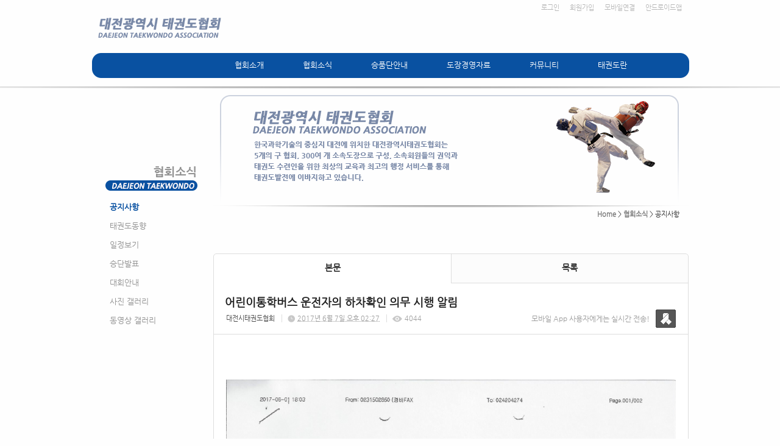

--- FILE ---
content_type: text/html; charset=utf-8
request_url: https://djtkd.smartsm.co.kr/11/?idx=4324316&page=19&search=
body_size: 9496
content:
<!DOCTYPE html>
<html lang="ko"><head>
<title>대전시태권도협회</title>
<meta http-equiv="Content-Type" content="text/html; charset=utf-8">
<meta content="IE=edge" http-equiv="X-UA-Compatible">
<meta name="naver-site-verification" content="7713a2574141277aba445e536b4150f3493c4fef"/>
<link rel="canonical" href="http://djtkd.or.kr/article/article1.html">
</head>
<meta name='keyword' content='협회소식'/>
<meta name='keyword' content=' 승품단 안내'/>
<meta name='keyword' content=' 자료'/>
<meta name='keyword' content=' 커뮤니티 등 수록.'/>
<link rel='stylesheet' type='text/css' href='/jquery/css/jquery-ui.css?1755754907'/>
<link id='style_css_pc' rel='stylesheet' type='text/css' href='/css/pc/pc_style.cm?type=menu&code=w20160721579031802326a&no=2816&pos=all&ver=17667095471755754906'/>
<link id='style_css_0' rel='stylesheet' type='text/css' href='//cdncss.cocoam.co.kr/css/pc/style.css?type=menu&code=w20160721579031802326a&no=2816&pos=all&ver=17667095471755754906'/>
<link id='style_css_1' rel='stylesheet' type='text/css' href='//cdncss.cocoam.co.kr/css/icon.css?type=menu&code=w20160721579031802326a&no=2816&pos=all&ver=17667095471755754906'/>
<link id='style_css_2' rel='stylesheet' type='text/css' href='//cdncss.cocoam.co.kr/css/common.css?type=menu&code=w20160721579031802326a&no=2816&pos=all&ver=17667095471755754906'/>
<link id='style_css_3' rel='stylesheet' type='text/css' href='//cdncss.cocoam.co.kr/css/function.css?type=menu&code=w20160721579031802326a&no=2816&pos=all&ver=17667095471755754906'/>
<link rel='stylesheet' type='text/css' href='/jquery/pc/colorbox/css/colorbox.css?1755754907'/>
<link rel='stylesheet' type='text/css' href='/jquery/css/jquery.cocoa.preloader.css?1755754907'/>

<link rel="stylesheet" href="/editor/build/dist/css/editor.css" type="text/css" charset="utf-8"/>
<script type="text/javascript">
var TEST_SERVER = false;
</script>
<script type='text/javascript' src='/jquery/jquery-1.11.0.min.js?1755754907'></script>
<script type='text/javascript' src='/jquery/jquery-ui-1.10.3/jquery-ui.js?1755754907'></script>
<script type='text/javascript' src='/jquery/jquery.autosize.js?1755754907'></script>
<script type='text/javascript' src='/jquery/uploader/js/jquery.iframe-transport.js?1755754907'></script>
<script type='text/javascript' src='/jquery/uploader/js/jquery.fileupload.js?1755754907'></script>
<script type='text/javascript' src='/jquery/jquery.selectbox.js?1755754907'></script>
<script type='text/javascript' src='/jquery/jquery.cocoa.gallery.js?1755754907'></script>
<script type='text/javascript' src='/jquery/jquery.cocoa.latest.js?1755754907'></script>
<script type='text/javascript' src='/jquery/jquery.cocoa.preloader.js?1755754907'></script>
<script type='text/javascript' src='/jquery/jquery.lazyload.min.js?1755754907'></script>
<script type='text/javascript' src='/jquery/pc/colorbox/jquery.colorbox.js?1755754907'></script>
<script type='text/javascript' src='/jquery/pc/jquery.cocoa.placeholder.js?1755754907'></script>
<script type='text/javascript' src='/js/common.js?1755754907'></script>
<script type='text/javascript' src='/js/swfobject.js?1755754907'></script>
<script type='text/javascript' src='/js/pc/common.js?1755754907'></script>
<script type='text/javascript' src='/js/pc/board.js?1755754907'></script>
<script type='text/javascript' src='/js/pc/event.js?1755754907'></script>
<script type='text/javascript' src='/js/pc/calendar.js?1755754907'></script>
<script type='text/javascript' src='/js/pc/guestbook.js?1755754907'></script>
<script type='text/javascript' src='/js/pc/map.js?1755754907'></script>
<script type='text/javascript' src='/js/navermap.js?1755754907'></script>
<script type='text/javascript' src='/js/pc/gallery.js?1755754907'></script>
<script type='text/javascript' src='/js/pc/comment.js?1755754907'></script>
<script type='text/javascript' src='/js/pc/image.js?1755754907'></script>
<script type='text/javascript' src='/js/pc/message.js?1755754907'></script>
<script type='text/javascript' src='/js/pc/search.js?1755754907'></script>
<script type='text/javascript' src='/js/language/language_KR.js?1484205987'></script>
<script type='text/javascript'>
var FILE_UPLOAD_DOMAIN = 'djtkd.smartsm.co.kr';
var UPLOAD_URL = 'https://cdn.cocoam.co.kr/upload/';
var MAIN_URL = 'http://cocoam.co.kr/';
var BACK_URL = 'http://cocoam.co.kr/pc/backpg/';
var JQUERY_URL = '/jquery/';
var EDITOR_FONT_COLOR = '#333';
var IMAGE_EXT = '*.jpg;*.jpeg;*.gif;*.png;*.ico';
var IMAGE_URL = '/img/';
var UP_URL = '/';
var MAIN_CONTENTS_WIDTH = 780;
var CURRENT_URL = '/11/';
var SITE_NO = 2816;
var SITE_URL = 'http://djtkd.or.kr/';
var CURRENT_MENU_TYPE = '';
var CURRENT_MENU = '11';
var LOGIN_MEMBER = '0';
var IS_THEME_PREVIEW = 'N';
var USE_MESSAGE = 'Y';
var IS_SSL_SITE = true;
var MAP_TYPE = 'daum';
$(function(){
	//게시물 뷰 페이지 관련 레이지로드 및 컬러박스
	if($("#article_body").length>0){
	    $("#article_body img")
    	.lazyload({
        	effect : "fadeIn"
    	})
	    .each(function(){
		    /**
		    *A링크가 걸리 이미지인경우 컬러박스 방지 최팀
		    **/
			$(this).addClass('article_img_group').removeAttr('width').removeAttr('height').css("max-width",$("#article_body").width());
		    if($(this).parent().get(0).tagName != 'A'){
				var href = !(!!$(this).attr('data-original'))?$(this).attr('src'):$(this).attr('data-original');
				$(this).colorbox({'rel':'article_img_group','href':href,'opacity':'0.3'});
		    }
		});
	}
});
var DIALOG = []; //생성된 다이얼로그
</script>

<script src="/editor/build/dist/js/editor_loader.js" type="text/javascript" charset="utf-8"></script>
<script src='/jquery/uploadify3/jquery.uploadify.min.js'></script>

<script src="/js/infobubble.js" type="text/javascript"></script>

<script src="https://ssl.daumcdn.net/dmaps/map_js_init/postcode.v2.js"></script>


</head>
<body>

<div class='pc_doc_layout '>
<div class='pc_head_layout_wrap '>
<div class='pc_head_layout_con'>
<div class='pc_layout_item pc_head_layout' data-pos='head' id='pc_head_layout'  data-realWidth='980'>
<div class="layout_section" >
<div class='pc_widget_item' id='w20160725579595d71373c' ><div class="pc_widget_item_rel"><ul class="main_menu"><li class=''><a class='frist' href='/2' data-rel='w20160721579030fbed462' id='pulldown_w20160721579030fbed462' data-parent='' >협회소개</a></li><li class='gap'><span>&nbsp;</span></li><li class='active'><a class='' href='/11' data-rel='w20160721579031777ac99' id='pulldown_w20160721579031777ac99' data-parent='' >협회소식</a></li><li class='gap'><span>&nbsp;</span></li><li class=''><a class='' href='/19' data-rel='w20160721579031d52b69a' id='pulldown_w20160721579031d52b69a' data-parent='' >승품단안내</a></li><li class='gap'><span>&nbsp;</span></li><li class=''><a class='' href='/25' data-rel='w201607215790323791299' id='pulldown_w201607215790323791299' data-parent='' >도장경영자료</a></li><li class='gap'><span>&nbsp;</span></li><li class=''><a class='' href='/48' data-rel='w20160721579032eb4c6fb' id='pulldown_w20160721579032eb4c6fb' data-parent='' >커뮤니티</a></li><li class='gap'><span>&nbsp;</span></li><li class=''><a class='last' href='http://www.koreataekwondo.org/about01.php' data-rel='w20160721579033692d719' id='pulldown_w20160721579033692d719' data-parent='' target='_blank'>태권도란</a></li></ul><div class='pulldown_menu _pulldown_menu' id='pulldown_menu_w20160721579030fbed462' data-rel='w20160721579030fbed462' style='display: none;'><ul><li class='close'><a id='pulldown_w2016072157903112d0684' data-rel='w2016072157903112d0684' data-parent='w20160721579030fbed462' data-haschild='N' class=' first ' href='/2' >인사말 </a></li><li class='gap'><span style='display:block;'>|</span></li><li class='close'><a id='pulldown_w201607215790311d32ee8' data-rel='w201607215790311d32ee8' data-parent='w20160721579030fbed462' data-haschild='N' class='  ' href='/3' >임원/조직도 </a></li><li class='gap'><span style='display:block;'>|</span></li><li class='close'><a id='pulldown_w2016072157903129225bb' data-rel='w2016072157903129225bb' data-parent='w20160721579030fbed462' data-haschild='N' class='  ' href='/4' >주요사업 및 활동 </a></li><li class='gap'><span style='display:block;'>|</span></li><li class='close'><a id='pulldown_w20160721579031361b708' data-rel='w20160721579031361b708' data-parent='w20160721579030fbed462' data-haschild='N' class='  ' href='/5' >협회 CI </a></li><li class='gap'><span style='display:block;'>|</span></li><li class='close'><a id='pulldown_w2016072157903145cb94e' data-rel='w2016072157903145cb94e' data-parent='w20160721579030fbed462' data-haschild='N' class='  ' href='/6' >협회정관 </a></li><li class='gap'><span style='display:block;'>|</span></li><li class='close'><a id='pulldown_w201607215790314f07057' data-rel='w201607215790314f07057' data-parent='w20160721579030fbed462' data-haschild='N' class='  ' href='/7' >공인도장 </a></li><li class='gap'><span style='display:block;'>|</span></li><li class='close'><a id='pulldown_w2016072157903159d372d' data-rel='w2016072157903159d372d' data-parent='w20160721579030fbed462' data-haschild='N' class='  ' href='/8' >선수육성현황 </a></li><li class='gap'><span style='display:block;'>|</span></li><li class='close'><a id='pulldown_w2016072157903165549d9' data-rel='w2016072157903165549d9' data-parent='w20160721579030fbed462' data-haschild='N' class='  last' href='/9' >찾아오시는 길 </a></li></ul></div><div class='pulldown_menu _pulldown_menu' id='pulldown_menu_w20160721579031777ac99' data-rel='w20160721579031777ac99' style='display: none;'><ul><li class='close'><a id='pulldown_w20160721579031802326a' data-rel='w20160721579031802326a' data-parent='w20160721579031777ac99' data-haschild='N' class=' first ' href='/11' >공지사항 </a></li><li class='gap'><span style='display:block;'>|</span></li><li class='close'><a id='pulldown_w201607215790318b11c65' data-rel='w201607215790318b11c65' data-parent='w20160721579031777ac99' data-haschild='N' class='  ' href='/12' >태권도동향 </a></li><li class='gap'><span style='display:block;'>|</span></li><li class='close'><a id='pulldown_w201607215790319596b1f' data-rel='w201607215790319596b1f' data-parent='w20160721579031777ac99' data-haschild='N' class='  ' href='/13' >일정보기 </a></li><li class='gap'><span style='display:block;'>|</span></li><li class='close'><a id='pulldown_w201607215790319f5f7bb' data-rel='w201607215790319f5f7bb' data-parent='w20160721579031777ac99' data-haschild='N' class='  ' href='/14' >승단발표 </a></li><li class='gap'><span style='display:block;'>|</span></li><li class='close'><a id='pulldown_w20160721579031aa9e32c' data-rel='w20160721579031aa9e32c' data-parent='w20160721579031777ac99' data-haschild='N' class='  ' href='/15' >대회안내 </a></li><li class='gap'><span style='display:block;'>|</span></li><li class='close'><a id='pulldown_w20160721579031b426bc3' data-rel='w20160721579031b426bc3' data-parent='w20160721579031777ac99' data-haschild='N' class='  ' href='/16' >사진 갤러리 </a></li><li class='gap'><span style='display:block;'>|</span></li><li class='close'><a id='pulldown_w20160721579031bc7baf1' data-rel='w20160721579031bc7baf1' data-parent='w20160721579031777ac99' data-haschild='N' class='  last' href='/17' >동영상 갤러리 </a></li></ul></div><div class='pulldown_menu _pulldown_menu' id='pulldown_menu_w20160721579031d52b69a' data-rel='w20160721579031d52b69a' style='display: none;'><ul><li class='close'><a id='pulldown_w20160721579031efe0161' data-rel='w20160721579031efe0161' data-parent='w20160721579031d52b69a' data-haschild='N' class=' first ' href='/19' >심사규정 </a></li><li class='gap'><span style='display:block;'>|</span></li><li class='close'><a id='pulldown_w201607215790320ccd16c' data-rel='w201607215790320ccd16c' data-parent='w20160721579031d52b69a' data-haschild='N' class='  ' href='/21' >심사준비 서류 </a></li><li class='gap'><span style='display:block;'>|</span></li><li class='close'><a id='pulldown_w201607215790321816f14' data-rel='w201607215790321816f14' data-parent='w20160721579031d52b69a' data-haschild='N' class='  ' href='/22' >심사결과 </a></li><li class='gap'><span style='display:block;'>|</span></li><li class='close'><a id='pulldown_w201607215790321f6c886' data-rel='w201607215790321f6c886' data-parent='w20160721579031d52b69a' data-haschild='N' class='  last' href='/23' >햡격자조회 </a></li></ul></div><div class='pulldown_menu _pulldown_menu' id='pulldown_menu_w201607215790323791299' data-rel='w201607215790323791299' style='display: none;'><ul><li class='close'><a id='pulldown_w201607215790324136995' data-rel='w201607215790324136995' data-parent='w201607215790323791299' data-haschild='N' class=' first ' href='/25' >교본/양식 </a></li><li class='gap'><span style='display:block;'>|</span></li><li class='close'><a id='pulldown_w201607215790325425b2f' data-rel='w201607215790325425b2f' data-parent='w201607215790323791299' data-haschild='Y' class='  last' href='/27' >도장경영자료 <span class='depth cocoaicon f18px _nottextnode'>E</span></a></li></ul></div><div class='pulldown_menu _pulldown_menu' id='pulldown_menu_w201607215790325425b2f' data-rel='w201607215790325425b2f' style='display: none;'><ul><li class='close'><a id='pulldown_w20160721579032625dea1' data-rel='w20160721579032625dea1' data-parent='w201607215790325425b2f' data-haschild='N' class=' first ' href='/27' >가정통신문 </a></li><li class='gap'><span style='display:block;'>|</span></li><li class='close'><a id='pulldown_w201607215790327465362' data-rel='w201607215790327465362' data-parent='w201607215790325425b2f' data-haschild='N' class='  ' href='/28' >배포용교육자료 </a></li><li class='gap'><span style='display:block;'>|</span></li><li class='close'><a id='pulldown_w201607215790327e1b3b7' data-rel='w201607215790327e1b3b7' data-parent='w201607215790325425b2f' data-haschild='N' class='  ' href='/29' >상장퀴즈 </a></li><li class='gap'><span style='display:block;'>|</span></li><li class='close'><a id='pulldown_w201607215790328dad6b0' data-rel='w201607215790328dad6b0' data-parent='w201607215790325425b2f' data-haschild='N' class='  ' href='/30' >퀴즈퀴즈 </a></li><li class='gap'><span style='display:block;'>|</span></li><li class='close'><a id='pulldown_w201607215790329a4cd02' data-rel='w201607215790329a4cd02' data-parent='w201607215790325425b2f' data-haschild='N' class='  ' href='/31' >좋은글모음 </a></li><li class='gap'><span style='display:block;'>|</span></li><li class='close'><a id='pulldown_w20160721579032a53ce15' data-rel='w20160721579032a53ce15' data-parent='w201607215790325425b2f' data-haschild='N' class='  ' href='/32' >일반생활정보 </a></li><li class='gap'><span style='display:block;'>|</span></li><li class='close'><a id='pulldown_w20160721579032b05c553' data-rel='w20160721579032b05c553' data-parent='w201607215790325425b2f' data-haschild='N' class='  ' href='/33' >건강미용상식 </a></li><li class='gap'><span style='display:block;'>|</span></li><li class='close'><a id='pulldown_w20160721579032bee23b8' data-rel='w20160721579032bee23b8' data-parent='w201607215790325425b2f' data-haschild='N' class='  ' href='/34' >법률정보 </a></li><li class='gap'><span style='display:block;'>|</span></li><li class='close'><a id='pulldown_w20160721579032c81f6d4' data-rel='w20160721579032c81f6d4' data-parent='w201607215790325425b2f' data-haschild='N' class='  ' href='/35' >세무정보 </a></li><li class='gap'><span style='display:block;'>|</span></li><li class='close'><a id='pulldown_w20160721579032d1d33e1' data-rel='w20160721579032d1d33e1' data-parent='w201607215790325425b2f' data-haschild='N' class='  ' href='/36' >재테크정보 </a></li><li class='gap'><span style='display:block;'>|</span></li><li class='close'><a id='pulldown_w20160721579032de5a24a' data-rel='w20160721579032de5a24a' data-parent='w201607215790325425b2f' data-haschild='N' class='  last' href='/37' >태권도이미지 </a></li></ul></div><div class='pulldown_menu _pulldown_menu' id='pulldown_menu_w20160721579032eb4c6fb' data-rel='w20160721579032eb4c6fb' style='display: none;'><ul><li class='close'><a id='pulldown_w201607265796c1c64db29' data-rel='w201607265796c1c64db29' data-parent='w20160721579032eb4c6fb' data-haschild='N' class=' first ' href='/48' >회원포토방 </a></li><li class='gap'><span style='display:block;'>|</span></li><li class='close'><a id='pulldown_w2016081657b2c29250188' data-rel='w2016081657b2c29250188' data-parent='w20160721579032eb4c6fb' data-haschild='N' class='  ' href='/49' >동영상방 </a></li><li class='gap'><span style='display:block;'>|</span></li><li class='close'><a id='pulldown_w20160721579033033945d' data-rel='w20160721579033033945d' data-parent='w20160721579032eb4c6fb' data-haschild='N' class='  ' href='/40' >I Love TAEKWONDO 人 </a></li><li class='gap'><span style='display:block;'>|</span></li><li class='close'><a id='pulldown_w201607215790332b410f7' data-rel='w201607215790332b410f7' data-parent='w20160721579032eb4c6fb' data-haschild='N' class='  ' href='/41' >FAQ </a></li><li class='gap'><span style='display:block;'>|</span></li><li class='close'><a id='pulldown_w201607215790333c4fc02' data-rel='w201607215790333c4fc02' data-parent='w20160721579032eb4c6fb' data-haschild='N' class='  ' href='/42' >애경사 </a></li><li class='gap'><span style='display:block;'>|</span></li><li class='close'><a id='pulldown_w201607215790334f03578' data-rel='w201607215790334f03578' data-parent='w20160721579032eb4c6fb' data-haschild='N' class='  last' href='/43' >사이버추모관 </a></li></ul></div><script>var pulldown_wrap =  $("<div id='pulldown_w20160725579595d71373c'/>");	var pulldown_norelation_closetimer = null;	var pulldown_relation_closetimer = null;	var current_pulldown = null;	var timeout = 0;	var current_pulldown_id = new Array();	function pulldown_open(o){		pulldown_relation_canceltimer();		var rel = o.attr('data-rel');		var parent = o.attr('data-parent');		var o_pos = o.offset();		var o_x = o_pos.left,			o_y = o_pos.top,			o_pl = o.css('padding-left'),			o_h = o.parent().height(),			o_w = o.parent().width(),			pulldown = $('#pulldown_menu_' + rel);		var pulldown_w = pulldown.width(),			pullfown_h = pulldown.height();		if(pulldown_wrap.find('#pulldown_menu_' + rel).length == 0)			pulldown.appendTo(pulldown_wrap);		if($.inArray(rel, current_pulldown_id) == -1){			current_pulldown_id.push(rel);		}		pulldown_norelation_timer(rel);		if(parent == ''){			o_pl = Math.round(o_pl.replace("px", ""));			pulldown.css({'top' : o_y + o_h - 1, 'left' : (o_x + o_pl)}).show();		}else			pulldown.css({'top' : o_y, 'left' : o_x + (o_w) - 10}).show();		current_pulldown = pulldown;	}	function pulldown_norelation_timer(id){		pulldown_norelation_canceltimer();		pulldown_norelation_closetimer = setTimeout(			function(){				pulldown_norelation_close(id);			}, timeout);	}	function pulldown_norelation_close(id){		$.each(current_pulldown_id, function(e, v){			if(!check_pulldown_parent(id, v)){				$('#pulldown_menu_' + v).hide();				$('#pulldown_' + v).removeClass('active');				removeArrayItem(v, current_pulldown_id);			}		});	}	function check_pulldown_parent(id, target){		if(id == target) return true;		var flag = false;		var parent_id = $('#pulldown_' + id).attr('data-parent');		if(parent_id != '' && typeof parent_id != 'undefined' && parent_id != 'undefined'){			flag = check_pulldown_parent(parent_id, target);		}		return flag;	}	function pulldown_norelation_canceltimer(){		if(pulldown_norelation_closetimer){			clearTimeout(pulldown_norelation_closetimer);			pulldown_norelation_closetimer = null;		}	}	function pulldown_relation_timer(id){		pulldown_relation_canceltimer();		pulldown_relation_closetimer = setTimeout(			function(){				pulldown_relation_close(id);			}, timeout);	}	function pulldown_relation_close(id){		pulldown_close();	}	function pulldown_relation_canceltimer(){		if(pulldown_relation_closetimer){			clearTimeout(pulldown_relation_closetimer);			pulldown_relation_closetimer = null;		}	}	function pulldown_close(){		$('._pulldown_menu a').removeClass('active');		$('._pulldown_menu').each(function(){			$(this).hide();			var id = $(this).attr('data-rel');			removeArrayItem(id, current_pulldown_id);		});	}	function relation_active(id){		$('#pulldown_' + id).addClass('active');		var parent_id = $('#pulldown_' + id).attr('data-parent');		if(parent_id != '' && typeof parent_id != 'undefined' && parent_id != 'undefined'){			relation_active(parent_id);		}	}	document.onclick = pulldown_close;	$(function(){		$('body').append(pulldown_wrap);		$('#w20160725579595d71373c ul.main_menu a')			.bind('mouseenter', function(){				pulldown_close();				pulldown_open($(this));			})			.bind('mouseleave', function(){				var id = $(this).attr('data-rel');				pulldown_relation_timer(id);			});		$('._pulldown_menu').each(function(){			$(this).bind('mouseenter', function(){					var id = $(this).attr('data-rel');					pulldown_relation_canceltimer();					pulldown_norelation_close(id);				})				.bind('mouseleave', function(){					var id = $(this).attr('data-rel');					pulldown_relation_timer(id);				});			$(this).find('a').each(function(){				$(this).bind('mouseenter', function(){					if(!$(this).hasClass('active')) $(this).addClass('active');					var id = $(this).attr('data-rel');					var child = $(this).attr('data-haschild');					setTimeout(function(){						pulldown_relation_canceltimer();						$('._pulldown_menu a').removeClass('active');						relation_active(id);						if(child == 'Y')							pulldown_open($('#pulldown_' + id));						else{							pulldown_norelation_timer(id);						}					}, 10);				});			});		});	});</script></div></div><div class='pc_widget_item' id='w20160725579595d717c62' ><div class="pc_widget_item_rel"><div class='image_wrap paging_N' id="image_show_w20160725579595d717c62" style='font-size: 0;line-height: 0'>	<div class='_image_container' style='font-size: 0;line-height: 0' onmouseover="image_stop_rolling('w20160725579595d717c62')" onmouseout="image_resume_rolling('w20160725579595d717c62')">	<script>	$(function(){		$('#image_show_w20160725579595d717c62').cocoaImage({			data : ["<div class='_img'><a href='\/' ><img src='https:\/\/cdn.cocoam.co.kr\/upload\/site_pc\/2816\/579035c545611.png' width='210' height='60' \/><\/a><\/div>"],			animation : 'fade',			use_paging : false,			auto_play : true,			speed : 3000,			time : 300,			width : 210,			height : 60		});	});		function hover_image_change(change_src,img_id){			$("#"+img_id).attr("src",change_src);		}	</script>		</div></div></div></div><div class='pc_widget_item' id='w20160725579595d71b758' ><div class="pc_widget_item_rel"><div class="login_wrap"><ul class="login_btn"><li><a  class=' before_login' href='javascript:;' onclick="pop_login('LzExLz9pZHg9NDMyNDMxNiZwYWdlPTE5JnNlYXJjaD0=');">로그인</a></li><li class='gap'><span>&nbsp;</span></li><li><a href='javascript:;' class=' before_join' onclick="pop_join()">회원가입</a></li><li class='gap'><span>&nbsp;</span></li><li><a href='http://djtkd.or.kr/admin/move_pc_mobile.cm?type=mobile' class=' mobile'>모바일연결</a></li><li class='gap'><span>&nbsp;</span></li><li><a href='http://djtkd.or.kr/apk' class=' android' target='_blank'>안드로이드앱</a></li></ul></div></div></div><div class='pc_widget_item' id='w20160725579595d71dc0b' ><div class="pc_widget_item_rel"><div class='image_wrap paging_N' id="image_show_w20160725579595d71dc0b" style='font-size: 0;line-height: 0'>	<div class='_image_container' style='font-size: 0;line-height: 0' onmouseover="image_stop_rolling('w20160725579595d71dc0b')" onmouseout="image_resume_rolling('w20160725579595d71dc0b')">	<script>	$(function(){		$('#image_show_w20160725579595d71dc0b').cocoaImage({			data : ["<div class='_img'><img src='https:\/\/cdn.cocoam.co.kr\/upload\/site_pc\/2816\/5790392919fe5.png' width='983' height='45' \/><\/div>"],			animation : 'fade',			use_paging : false,			auto_play : true,			speed : 3000,			time : 300,			width : 983,			height : 45		});	});		function hover_image_change(change_src,img_id){			$("#"+img_id).attr("src",change_src);		}	</script>		</div></div></div></div><br><div class='pc_widget_item' id='w20160725579595d71fd3f' ><div class="pc_widget_item_rel"><div class="login_wrap"><ul class="login_btn"></ul></div></div></div>
</div>
</div>
</div>
</div>
<div class='pc_main_layout_wrap'>
<div class='pc_main_layout_con'>
<div class='pc_layout_item pc_main_layout' data-pos='main' id='pc_main_layout'>
<div class='pc_layout_item pc_left_layout ' data-pos='left'  id='pc_left_layout' data-realWidth='200'>
<div class="layout_section" >
<div><div class='pc_widget_item' id='w20160725579595d7219fa' ><div class="pc_widget_item_rel"><div class='image_wrap paging_N' id="image_show_w20160725579595d7219fa" style='font-size: 0;line-height: 0'>	<div class='_image_container' style='font-size: 0;line-height: 0' onmouseover="image_stop_rolling('w20160725579595d7219fa')" onmouseout="image_resume_rolling('w20160725579595d7219fa')">	<script>	$(function(){		$('#image_show_w20160725579595d7219fa').cocoaImage({			data : ["<div class='_img'><img src='https:\/\/cdn.cocoam.co.kr\/upload\/site_pc\/2816\/5795982b2a174.png' width='200' height='171' \/><\/div>"],			animation : 'fade',			use_paging : false,			auto_play : true,			speed : 3000,			time : 300,			width : 200,			height : 171		});	});		function hover_image_change(change_src,img_id){			$("#"+img_id).attr("src",change_src);		}	</script>		</div></div></div></div></div><div><div class='pc_widget_item' id='w20160725579595d723bf6' ><div class="pc_widget_item_rel"><div class='submenu_wrap'>	<div class="sub_menu_title" style="display:none;">협회소식</div>	<div id="sub_menu_w20160725579595d723bf6"><ul><li class='open'><a class='active' href='/11/' >공지사항</a></li><li class='gap'><span style='display:block;'>|</span></li><li class='close'><a class='' href='/12/' >태권도동향</a></li><li class='gap'><span style='display:block;'>|</span></li><li class='close'><a class='' href='/13/' >일정보기</a></li><li class='gap'><span style='display:block;'>|</span></li><li class='close'><a class='' href='/14/' >승단발표</a></li><li class='gap'><span style='display:block;'>|</span></li><li class='close'><a class='' href='/15/' >대회안내</a></li><li class='gap'><span style='display:block;'>|</span></li><li class='close'><a class='' href='/16/' >사진 갤러리</a></li><li class='gap'><span style='display:block;'>|</span></li><li class='close'><a class='' href='/17/' >동영상 갤러리</a></li></ul></div></div></div></div><br></div><div><br></div><div><br></div><div><br></div><div><br></div><div><br></div><div><br></div><div><br></div><div><br></div><div><br></div><div><br></div><div><br></div><div><br></div><div><br></div><div><br></div><div><br></div><div><br></div><div><br></div>
</div>
</div>
<div class='pc_layout_item pc_contents_layout' data-pos='contents' id='pc_contents_layout' data-realWidth='780'>
<div class='layout_section'>
<div style="text-align: right;"><span style="line-height: 1.2; background-color: initial;">　</span></div><div style="text-align: right;"><br></div><div style="text-align: right;"><br></div><div style="text-align: right;"><br></div><div style="text-align: right;"><br></div><div style="text-align: right;"><br></div><div style="text-align: right;"><br></div><div style="text-align: right;"><br></div><div style="text-align: right;"><br></div><div style="text-align: right;"><br></div><div style="text-align: right;"><b style="text-align: right; font-size: 11px; line-height: 13.2px; background-color: initial;"><a href="http://djtkd.smartsm.co.kr/" target="">Home</a></b><span style="text-align: right; font-size: 11px; line-height: 13.2px; background-color: initial;"> &gt; <font color="#7d7d7d"><b><a href="/11" target="">협회소식</a></b></font></span><span style="line-height: 19.2px; text-align: right; background-color: initial;"><span style="font-size: 11px; line-height: 13.2px;"> &gt; </span></span><span style="text-align: right; background-color: initial;"><span style="background-color: initial;"><span style="font-size: 11px; line-height: 13.2px;">공지사항     </span></span></span></div>　<div><br></div><div><br></div><div><div class='pc_widget_item' id='w201607255795c8e8918d0' ><div class="pc_widget_item_rel"><!--완료문구 커스터아미징 - LSY --><!--최신글에 new 아이콘 출력되도록 변경 LSY--><style>	.new_type_img{		background: rgba(0, 0, 0, 0) url("/img/new_item.png") no-repeat scroll 0 0;		display: inline-block;		height: 15px;		line-height: 1.2em;		margin-bottom: -3px;		margin-right: 5px;		margin-bottom: -5px;		overflow: hidden;		text-indent: -9999px;		vertical-align: baseline;		width: 15px;	}</style><div class="board_view">			<div class="main_tab noborder">			<ul class="div-2">				<li><a href="" class="active">본문</a></li>								<li><a href="/11/?page=19&search=">목록</a></li>			</ul>		</div>    <div id="board_print">		<div class="article_view_head">			<div class="article_title">									<h1>어린이통학버스&nbsp;운전자의&nbsp;하차확인&nbsp;의무&nbsp;시행&nbsp;알림</h1>								<div class="article_info">					<dl>																					<dd><a href='javascript:;' onclick='move_message_view(294513)'>대전시태권도협회</a></dd>																										<dd><span class="cocoaicon f22px">C</span> <abbr title='2017년 6월 7일 수요일 오후 02:27'>2017년 6월 7일 오후 02:27</abbr></dd>																			<dd><span class="cocoaicon f22px">e</span> 4044</dd>											</dl>				</div>									<div class="message">						<p class="app_message"><span>모바일 App 사용자에게는 실시간 전송!</span><a href="javascript:;" onclick='move_message_view(294513)'></a></p>						<a class="message_btn" href=""><span></span></a>					</div>							</div>			<div class="article_control">								<ul class="article_btn">																			</ul>			</div>		</div>		<div class="article_body" id="article_body">			<!--			<img src="/img/ob/ob2_bg.png" width="100%" />			-->			<p style="text-align: center;"><img src="https://cdn.cocoam.co.kr/upload/site_pc/2816/59378ecbcbdc7.jpg" class="txc-image" width="780" height="1098" style="clear:none;float:none;" /></p><p><br></p><p style="text-align: center;"><img src="https://cdn.cocoam.co.kr/upload/site_pc/2816/59378ecc93f18.jpg" class="txc-image" width="780" height="1103" style="clear:none;float:none;" /></p><p><br></p><p><br></p>		</div>	<div class="social_btn">						<a href="/send_sns.cm?type=site_article&sns=facebook&idx=4324316&blank&platform=pc&msg=어린이통학버스 운전자의 하차확인 의무 시행 알림" target='_blank' onClick="return confirm('현재 읽고 계시는 게시물을 페이스북으로 퍼가시겠습니까?')">							<span class="cocoaicon">F</span>						</a>						<a href="/send_sns.cm?type=site_article&sns=twitter&idx=4324316&blank&platform=pc&msg=어린이통학버스 운전자의 하차확인 의무 시행 알림" target='_blank' onClick="return confirm('현재 읽고 계시는 게시물을 트위터로 퍼가시겠습니까?')">							<span class="cocoaicon">T</span>						</a></div>		<!--	<div class="social_btn">		<a href="/send_sns.cm?type=site_article&sns=facebook&idx=4324316&blank&platform=pc&msg=어린이통학버스 운전자의 하차확인 의무 시행 알림" target='_blank' onClick="return confirm('현재 읽고 계시는 게시물을 페이스북으로 퍼가시겠습니까?')"><span class="cocoaicon">F</span></a>		<a href="/send_sns.cm?type=site_article&sns=twitter&idx=4324316&blank&platform=pc&msg=어린이통학버스 운전자의 하차확인 의무 시행 알림" class="ml10" target='_blank' onClick="return confirm('현재 읽고 계시는 게시물을 트위터로 퍼가시겠습니까?')"><span class="cocoaicon">T</span></a>	</div>-->		<div class="article_view_foot">		<a class="pc_btn ml10" href='/11/?page=19&search='>목록으로</a>	</div>        </div></div><div class="board_head" style="overflow: hidden">	<div class="board_info" style="float: left">오늘 <span class="brand_color _nottextnode">0</span> / 전체 <span class="brand_color _nottextnode">835</span></div>	<div class="board_view_type" style="float: right; margin-left: 20px;">		<ul class="pc_btn_group">			<li class="pc_btn_l"><a href="/11/?search=&list_type=list" class="pc_btn "><span class="t"></span></a></li>			<li class="pc_btn_c"><a href="/11/?search=&list_type=gallery" class="pc_btn "><span class="g"></span></a></li>			<li class="pc_btn_r"><a href="/11/?search=&list_type=gallery_list" class="pc_btn ok_btn"><span class="tg"></span></a></li>		</ul>	</div>	</div><div class="pb0 board_list">	<table>	<thead>	<tr>		<th class="no">no.</th>			<th class='img'></th>		<th>제목</th>				<th class="writer">작성자</th>						<th class="date">조회수</th>						<th class="date">작성일</th>			</tr>	</thead>	<tbody><tr class="notice"><td class='no'><span class='ico_notice _nottextnode'>공지</span></td><td width='45px' height='45px'><img src='/thumbnail/20250705/686870bd11124.jpg' width='40px' height='40px' style='margin-top: 5px;'></td><td class='subject'><p><a href='/11/?idx=12652840&page=19&search=' onclick="">2026년도&nbsp;국내&nbsp;유품(단)&nbsp;호신술&nbsp;심사&nbsp;시행&nbsp;안내</a></p></td><td class='writer'>djtkd0119@daum.net</td><td class='date'>17977</td><td class='date'><span class='_nottextnode'>2025년 6월 23일</span></td></tr><tr class="notice"><td class='no'><span class='ico_notice _nottextnode'>공지</span></td><td width='45px' height='45px'><img src='/img/pc/board_list_img_no_image.png' width='40px' height='40px' style='margin-top: 5px;'></td><td class='subject'><p><a href='/11/?idx=12631380&page=19&search=' onclick="">대전태권도협회&nbsp;회장&nbsp;선거관련안내</a></p></td><td class='writer'>djtkd0119@daum.net</td><td class='date'>24863</td><td class='date'><span class='_nottextnode'>2025년 5월 29일</span></td></tr><tr class="notice"><td class='no'><span class='ico_notice _nottextnode'>공지</span></td><td width='45px' height='45px'><img src='/img/pc/board_list_img_no_image.png' width='40px' height='40px' style='margin-top: 5px;'></td><td class='subject'><p><a href='/11/?idx=12578266&page=19&search=' onclick="">급증&nbsp;샘풀&nbsp;</a></p></td><td class='writer'>djtkd0119@daum.net</td><td class='date'>28907</td><td class='date'><span class='_nottextnode'>2025년 4월 4일</span></td></tr><tr class="notice"><td class='no'><span class='ico_notice _nottextnode'>공지</span></td><td width='45px' height='45px'><img src='/img/pc/board_list_img_no_image.png' width='40px' height='40px' style='margin-top: 5px;'></td><td class='subject'><p><a href='/11/?idx=10755979&page=19&search=' onclick="">[태권도진흥재단]&nbsp;태권도장&nbsp;활성화&nbsp;캠페인&nbsp;'태권도가&nbsp;필요해'&nbsp;TV광고&nbsp;및&nbsp;스케줄표</a></p></td><td class='writer'>대전시태권도협회</td><td class='date'>129605</td><td class='date'><span class='_nottextnode'>2022년 2월 15일</span></td></tr>	</tbody>	</table></div><div class="board_list"><table><tr><td class='no'>479</td><td width='45px' height='45px'><img src='/thumbnail/20240422/662629aa42bb6.jpg' width='40px' height='40px' style='margin-top: 5px;'></td><td class='subject'><p><a href='/11/?idx=10010441&page=19&search=' onclick="">2021년도&nbsp;대한태권도협회&nbsp;교육강사&nbsp;공개&nbsp;모집&nbsp;안내</a> <span class='cocoaicon f20px'>c</span></p></td><td class='writer'>대전시태권도협회</td><td class='date'>2956</td><td class='date'><span class='_nottextnode'>2021년 3월 19일</span></td></tr><tr><td class='no'>478</td><td width='45px' height='45px'><img src='/thumbnail/20240422/662629aa6b56d.jpg' width='40px' height='40px' style='margin-top: 5px;'></td><td class='subject'><p><a href='/11/?idx=10005506&page=19&search=' onclick="">2021년도&nbsp;태권도장&nbsp;지도자&nbsp;직무교육&nbsp;잠정&nbsp;연기&nbsp;알림</a></p></td><td class='writer'>대전시태권도협회</td><td class='date'>3239</td><td class='date'><span class='_nottextnode'>2021년 3월 17일</span></td></tr><tr><td class='no'>477</td><td width='45px' height='45px'><img src='/thumbnail/20240422/662629aa9a583.jpg' width='40px' height='40px' style='margin-top: 5px;'></td><td class='subject'><p><a href='/11/?idx=10005492&page=19&search=' onclick="">2021년도&nbsp;KTA온라인&nbsp;경기규칙강습회(겨루기/품새)개최&nbsp;알림</a></p></td><td class='writer'>대전시태권도협회</td><td class='date'>3318</td><td class='date'><span class='_nottextnode'>2021년 3월 17일</span></td></tr><tr><td class='no'>476</td><td width='45px' height='45px'><img src='/thumbnail/20240422/66262b6bc77c8.jpg' width='40px' height='40px' style='margin-top: 5px;'></td><td class='subject'><p><a href='/11/?idx=10005476&page=19&search=' onclick="">2021년도&nbsp;대한태권도협회&nbsp;선수,지도자&nbsp;및&nbsp;선수관리담당자&nbsp;등록(2차)&nbsp;알림</a></p></td><td class='writer'>대전시태권도협회</td><td class='date'>2941</td><td class='date'><span class='_nottextnode'>2021년 3월 17일</span></td></tr><tr><td class='no'>475</td><td width='45px' height='45px'><img src='/thumbnail/20240422/66262b6c0c3b6.jpg' width='40px' height='40px' style='margin-top: 5px;'></td><td class='subject'><p><a href='/11/?idx=10002716&page=19&search=' onclick="">2020년도&nbsp;제4차&nbsp;고단자(6-9단)&nbsp;승단&nbsp;심사&nbsp;안내</a></p></td><td class='writer'>대전시태권도협회</td><td class='date'>3125</td><td class='date'><span class='_nottextnode'>2021년 3월 16일</span></td></tr><tr><td class='no'>474</td><td width='45px' height='45px'><img src='/thumbnail/20240422/66262b6c52a14.jpg' width='40px' height='40px' style='margin-top: 5px;'></td><td class='subject'><p><a href='/11/?idx=9986359&page=19&search=' onclick="">2021년도&nbsp;제1차&nbsp;승(품)단&nbsp;찾아가는&nbsp;심사&nbsp;각도장&nbsp;시간표&nbsp;</a></p></td><td class='writer'>대전시태권도협회</td><td class='date'>4432</td><td class='date'><span class='_nottextnode'>2021년 3월 8일</span></td></tr><tr><td class='no'>473</td><td width='45px' height='45px'><img src='/thumbnail/20240422/66262b6c7d8c1.jpg' width='40px' height='40px' style='margin-top: 5px;'></td><td class='subject'><p><a href='/11/?idx=9985041&page=19&search=' onclick="">2021년도&nbsp;KTA상임심판원(겨루기,품새)선발&nbsp;공고</a></p></td><td class='writer'>대전시태권도협회</td><td class='date'>2863</td><td class='date'><span class='_nottextnode'>2021년 3월 8일</span></td></tr><tr><td class='no'>472</td><td width='45px' height='45px'><img src='/thumbnail/20240422/66262b6ca77cb.jpg' width='40px' height='40px' style='margin-top: 5px;'></td><td class='subject'><p><a href='/11/?idx=9978878&page=19&search=' onclick="">2021년도&nbsp;제1차&nbsp;승(품)단&nbsp;심사&nbsp;주의사항&nbsp;및&nbsp;품새&nbsp;알림</a> <span class='cocoaicon f20px'>c</span></p></td><td class='writer'>대전시태권도협회</td><td class='date'>4859</td><td class='date'><span class='_nottextnode'>2021년 3월 4일</span></td></tr><tr><td class='no'>471</td><td width='45px' height='45px'><img src='/thumbnail/20240422/66262b6cd8299.jpg' width='40px' height='40px' style='margin-top: 5px;'></td><td class='subject'><p><a href='/11/?idx=9974885&page=19&search=' onclick="">2021년도&nbsp;국가대표태권도&nbsp;시범공연단&nbsp;선발&nbsp;알림</a></p></td><td class='writer'>대전시태권도협회</td><td class='date'>2950</td><td class='date'><span class='_nottextnode'>2021년 3월 2일</span></td></tr><tr><td class='no'>470</td><td width='45px' height='45px'><img src='/thumbnail/20240422/66262b6d0e7d0.jpg' width='40px' height='40px' style='margin-top: 5px;'></td><td class='subject'><p><a href='/11/?idx=9973875&page=19&search=' onclick="">제219기3급&nbsp;국제태권도사범&nbsp;자격&nbsp;실기전형&nbsp;및&nbsp;집합연수&nbsp;계획&nbsp;통보</a></p></td><td class='writer'>대전시태권도협회</td><td class='date'>2907</td><td class='date'><span class='_nottextnode'>2021년 3월 2일</span></td></tr><tr><td class='no'>469</td><td width='45px' height='45px'><img src='/thumbnail/20240422/66262b6d3dcf4.jpg' width='40px' height='40px' style='margin-top: 5px;'></td><td class='subject'><p><a href='/11/?idx=9970061&page=19&search=' onclick="">2021년도&nbsp;대한태권도협회&nbsp;선수,지도자&nbsp;및&nbsp;선수관리담당자&nbsp;등록&nbsp;알림</a></p></td><td class='writer'>대전시태권도협회</td><td class='date'>3070</td><td class='date'><span class='_nottextnode'>2021년 2월 26일</span></td></tr><tr><td class='no'>468</td><td width='45px' height='45px'><img src='/thumbnail/20240422/66262b6d7026f.jpg' width='40px' height='40px' style='margin-top: 5px;'></td><td class='subject'><p><a href='/11/?idx=9969892&page=19&search=' onclick="">제9기3급&nbsp;장애인태권도사범&nbsp;자격연수계획&nbsp;통보</a></p></td><td class='writer'>대전시태권도협회</td><td class='date'>2898</td><td class='date'><span class='_nottextnode'>2021년 2월 26일</span></td></tr><tr><td class='no'>467</td><td width='45px' height='45px'><img src='/thumbnail/20240422/66262b6da46dc.jpg' width='40px' height='40px' style='margin-top: 5px;'></td><td class='subject'><p><a href='/11/?idx=9961730&page=19&search=' onclick="">2021년도&nbsp;제1차&nbsp;고단자(6~9단)승단&nbsp;심사&nbsp;안내</a></p></td><td class='writer'>대전시태권도협회</td><td class='date'>3177</td><td class='date'><span class='_nottextnode'>2021년 2월 22일</span></td></tr><tr><td class='no'>466</td><td width='45px' height='45px'><img src='/thumbnail/20240422/66262b6dcc1e7.jpg' width='40px' height='40px' style='margin-top: 5px;'></td><td class='subject'><p><a href='/11/?idx=9920218&page=19&search=' onclick="">2021년도&nbsp;제1차&nbsp;승(품)단&nbsp;심사&nbsp;-특별심사(찾아가는&nbsp;심사)안내</a> <span class='cocoaicon f20px'>c</span></p></td><td class='writer'>대전시태권도협회</td><td class='date'>6008</td><td class='date'><span class='_nottextnode'>2021년 2월 9일</span></td></tr><tr><td class='no'>465</td><td width='45px' height='45px'><img src='/thumbnail/20240422/66262b6df379d.jpg' width='40px' height='40px' style='margin-top: 5px;'></td><td class='subject'><p><a href='/11/?idx=9912312&page=19&search=' onclick="">제16기1급,&nbsp;제28기2급&nbsp;국제태권도사범&nbsp;자격&nbsp;실기전형&nbsp;및&nbsp;집합연수&nbsp;계획&nbsp;통보</a></p></td><td class='writer'>대전시태권도협회</td><td class='date'>2907</td><td class='date'><span class='_nottextnode'>2021년 2월 5일</span></td></tr><tr><td class='no'>464</td><td width='45px' height='45px'><img src='/thumbnail/20240422/66262b6e27abf.jpg' width='40px' height='40px' style='margin-top: 5px;'></td><td class='subject'><p><a href='/11/?idx=9903808&page=19&search=' onclick="">2021년도&nbsp;제1차&nbsp;승(품)단&nbsp;심사&nbsp;안내</a></p></td><td class='writer'>대전시태권도협회</td><td class='date'>4555</td><td class='date'><span class='_nottextnode'>2021년 2월 1일</span></td></tr><tr><td class='no'>463</td><td width='45px' height='45px'><img src='/thumbnail/20240422/66262b6e57581.jpg' width='40px' height='40px' style='margin-top: 5px;'></td><td class='subject'><p><a href='/11/?idx=9890677&page=19&search=' onclick="">태권도진흥재단&nbsp;중.고교&nbsp;태권도&nbsp;수련&nbsp;지원&nbsp;지도사범&nbsp;모집&nbsp;안내</a> <span class='cocoaicon f20px'>c</span></p></td><td class='writer'>대전시태권도협회</td><td class='date'>3048</td><td class='date'><span class='_nottextnode'>2021년 1월 26일</span></td></tr><tr><td class='no'>462</td><td width='45px' height='45px'><img src='/thumbnail/20240422/66262b6e82b76.jpg' width='40px' height='40px' style='margin-top: 5px;'></td><td class='subject'><p><a href='/11/?idx=9874174&page=19&search=' onclick="">2021년도&nbsp;4품.4단&nbsp;전환보수교육(온라인교육)계획&nbsp;알림</a></p></td><td class='writer'>대전시태권도협회</td><td class='date'>3178</td><td class='date'><span class='_nottextnode'>2021년 1월 19일</span></td></tr><tr><td class='no'>461</td><td width='45px' height='45px'><img src='/thumbnail/20240422/66262b6eacf5a.jpg' width='40px' height='40px' style='margin-top: 5px;'></td><td class='subject'><p><a href='/11/?idx=9872688&page=19&search=' onclick="">2021년도&nbsp;저단자&nbsp;심사평가위원&nbsp;추천</a> <span class='cocoaicon f20px'>c</span></p></td><td class='writer'>대전시태권도협회</td><td class='date'>3177</td><td class='date'><span class='_nottextnode'>2021년 1월 18일</span></td></tr><tr><td class='no'>460</td><td width='45px' height='45px'><img src='/thumbnail/20240422/66262b6ed67f3.jpg' width='40px' height='40px' style='margin-top: 5px;'></td><td class='subject'><p><a href='/11/?idx=9871778&page=19&search=' onclick="">제8기&nbsp;3급&nbsp;태권도&nbsp;호신술&nbsp;지도자&nbsp;자격연수&nbsp;계획&nbsp;통보</a></p></td><td class='writer'>대전시태권도협회</td><td class='date'>2803</td><td class='date'><span class='_nottextnode'>2021년 1월 18일</span></td></tr>	</tbody>	</table></div><div class="board_page"><ul class='pagination'><li><a href='/11/?search=&page=10' class='cocoaicon'>a</a></li><li><a href='/11/?search=&page=11'>11</a></li><li><a href='/11/?search=&page=12'>12</a></li><li><a href='/11/?search=&page=13'>13</a></li><li><a href='/11/?search=&page=14'>14</a></li><li><a href='/11/?search=&page=15'>15</a></li><li><a href='/11/?search=&page=16'>16</a></li><li><a href='/11/?search=&page=17'>17</a></li><li><a href='/11/?search=&page=18'>18</a></li><li class='active'><a href='/11/?search=&page=19'>19</a></li><li><a href='/11/?search=&page=20'>20</a></li><li><a href='/11/?search=&page=21' class='cocoaicon'>d</a></li></ul>	<!--	<ul class="pagination">		<li class="disabled"><a href="#">&laquo;</a></li>		<li class="active"><a href="#">1</a></li>		<li><a href="#">2</a></li>		<li><a href="#">3</a></li>		<li><a href="#">4</a></li>		<li><a href="#">5</a></li>		<li><a href="#">&raquo;</a></li>	</ul>	-->	</div><div class="board_search_bottom">	<ul class="pc_input_group" style="text-align:center; width:100%">		<li class="pc_input_line"><input type='text' id='board_list_search_keyword' maxlength='100' class="pc_input" style="width:200px; " value="" /><a class="pc_input_btn pt2 pb0" href="javascript:;" onclick="board_list_search()"><span class="cocoaicon f24px _nottextnode">s</span></a></li>	</ul></div><script>var list_type = 'gallery_list';$('#board_list_search_keyword').keydown(function(e){ if(e.keyCode==13) board_list_search(); });</script></div></div><br></div>
</div>
</div>

</div>
</div>
</div>
<div class='pc_foot_layout_wrap '>
<div class='pc_foot_layout_con'>
<div class='pc_layout_item pc_foot_layout' data-pos='foot' id='pc_foot_layout' data-realWidth='930'>
<div class="layout_section" >
<div class='pc_layout_item' id='w20160725579595d726fcc' onclick=" location.href='/'"  style='display:inline-block;*display:inline;*zoom:1;cursor:pointer;'><div class="box_layout_section"><!DOCTYPE html PUBLIC "-//W3C//DTD HTML 4.0 Transitional//EN" "http://www.w3.org/TR/REC-html40/loose.dtd"><html><head><meta http-equiv="Content-Type" content="text/html; charset=utf-8"><meta http-equiv="Content-Type" content="text/html; charset=utf-8"></head></html><script type="text/javascript">$(function(){box_unbind_event('w20160725579595d726fcc');});</script></div></div><div class='pc_layout_item' id='w20160725579595d72bd8c' onclick=" location.href='/'"  style='display:inline-block;*display:inline;*zoom:1;cursor:pointer;'><div class="box_layout_section"><!DOCTYPE html PUBLIC "-//W3C//DTD HTML 4.0 Transitional//EN" "http://www.w3.org/TR/REC-html40/loose.dtd"><html><head><meta http-equiv="Content-Type" content="text/html; charset=utf-8"><meta http-equiv="Content-Type" content="text/html; charset=utf-8"></head></html><script type="text/javascript">$(function(){box_unbind_event('w20160725579595d72bd8c');});</script></div></div><div class='pc_layout_item' id='w20160725579595d72d5f3' onclick=" location.href='/41'"  style='display:inline-block;*display:inline;*zoom:1;cursor:pointer;'><div class="box_layout_section"><!DOCTYPE html PUBLIC "-//W3C//DTD HTML 4.0 Transitional//EN" "http://www.w3.org/TR/REC-html40/loose.dtd"><html><head><meta http-equiv="Content-Type" content="text/html; charset=utf-8"><meta http-equiv="Content-Type" content="text/html; charset=utf-8"></head></html><script type="text/javascript">$(function(){box_unbind_event('w20160725579595d72d5f3');});</script></div></div><div class='pc_layout_item' id='w20160725579595d72ee5b' onclick=" location.href='/9'"  style='display:inline-block;*display:inline;*zoom:1;cursor:pointer;'><div class="box_layout_section"><!DOCTYPE html PUBLIC "-//W3C//DTD HTML 4.0 Transitional//EN" "http://www.w3.org/TR/REC-html40/loose.dtd"><html><head><meta http-equiv="Content-Type" content="text/html; charset=utf-8"><meta http-equiv="Content-Type" content="text/html; charset=utf-8"></head></html><script type="text/javascript">$(function(){box_unbind_event('w20160725579595d72ee5b');});</script></div></div><div class='pc_layout_item' id='w20160725579595d72fd61' onclick=" location.href='/47'"  style='display:inline-block;*display:inline;*zoom:1;cursor:pointer;'><div class="box_layout_section"><!DOCTYPE html PUBLIC "-//W3C//DTD HTML 4.0 Transitional//EN" "http://www.w3.org/TR/REC-html40/loose.dtd"><html><head><meta http-equiv="Content-Type" content="text/html; charset=utf-8"><meta http-equiv="Content-Type" content="text/html; charset=utf-8"></head></html><script type="text/javascript">$(function(){box_unbind_event('w20160725579595d72fd61');});</script></div></div>
</div>
</div>
</div>
</div>
</div>
<iframe id='hidden_frame' name='hidden_frame'	style='display: none' frameborder='0' framespacing='0' width='1'height='1'></iframe>


    <script type="text/javascript" src="//dapi.kakao.com/v2/maps/sdk.js?appkey=6792403cc132364ace4dd92fe7fd45f4"></script>
</body>
</html>
